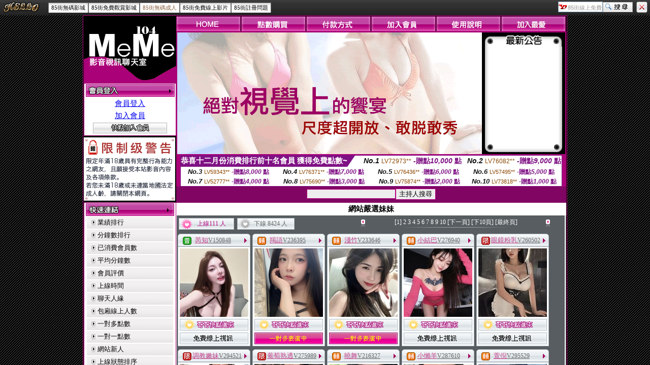

--- FILE ---
content_type: text/html; charset=utf-8
request_url: http://ddr2.bb-626.com/meme104.htm
body_size: 4379
content:
<!DOCTYPE html PUBLIC "-//W3C//DTD XHTML 1.0 Transitional//EN" "http://www.w3.org/TR/xhtml1/DTD/xhtml1-transitional.dtd"><html xmlns="http://www.w3.org/1999/xhtml" xml:lang="zh-TW" lang="zh-TW"><head><meta http-equiv="Content-Type" content="text/html; charset=utf-8" /><meta name="keywords" content="" ><meta name="description" content="" ><title>85街無碼成人</title><META name=ROBOTS content=ALL><link href="/templates/a032/style.css" rel="stylesheet" type="text/css" /></head><frameset rows="30,*" frameborder="no" border="0" framespacing="0">  <frame src="meme104_navi.htm" name="topFrame" scrolling="No" noresize="noresize" id="topFrame" title="topFrame" />  <frame src="http://meimei137.com" name="mainFrame" id="mainFrame" title="mainFrame" /></frameset><noframes><body><table width="100%" border="0" cellspacing="0" cellpadding="0" style="height:30px; background:url(/templates/a032/images/topbg.gif) repeat-x">  <tr>    <td width="90" nowrap="nowrap" style="padding-left:5px;"><a href="http://av652.com/index.phtml"><img src="/templates/a032/images/top_logo.gif" alt="85街線上免費影片" align="absmiddle"/></a>    </td>     <td valign="middle" nowrap="nowrap" class="menu"><a href="ut.htm" class="now">http://ie6.show-374.com</a><a href="live173.htm">http://85st.meimei107.com</a><a href="meme104.htm">http://meimei137.com</a><a href="meme69.htm">http://gmail.love422.com</a><a href="avshow.htm">http://yahoo.love422.com</a></td>    <td valign="middle" nowrap="nowrap" style="padding-right:5px; padding-bottom:2px;"><div align="right"><form name="searchbox" method="get" action="http://tw.buzz.yahoo.com/live_search.html"><table border="0" cellspacing="0" cellpadding="0">  <tr>    <td><input name="p" style="background:#FFFFFF url(/templates/a032/images/icon_yahoo.gif) no-repeat left; padding:3px 0px 0px 18px; border:1px solid #7f9db9; height:16px; font-size:11px; color:#999999" value="85街線上免費影片" size="10" onfocus="if(this.value=='85街線上免費影片'){this.value='';this.style.color='#000000'}" onblur="if(this.value==''){this.value='85街線上免費影片';this.style.color='#999999'}" >    <input type="hidden" name="txt" value="雅虎"><input type="hidden" name="fr" value="live-srchbox"><input type="hidden" name="prop" value="web"></td>    <td><input name="submit" type="submit" value="" style="background:url(/templates/a032/images/topsearch.gif) no-repeat; height:20px; width:59px; border:0;"></td>    <td style="padding-left:5px;"><a href="http://tw.yahoo.com"><img src="/templates/a032/images/topicon.gif" width="22" height="22" style="margin-left:2px;" title="離開本站"></a></td>  </tr></table></form></div></td>  </tr></table><div class="S"><center><table width=930 border=0 cellpadding=5 cellspacing=1 bgcolor=#F6F6F6 style=margin:5px; font-size:12px; border:1px solid #999999>  <tr>    <td width=15 rowspan=5 bgcolor=#004891><font color=#FFFFFF><b>相關連結</b></font></td>    <td width=125><div align=center><a target=_blank style=color:#000000 href=http://imm.meme-962.com>85街做愛</a></div></td>    <td width=125><div align=center><a target=_blank style=color:#000000 href=http://hk.show-854.com>85街成人片區</a></div></td>    <td width=125><div align=center><a target=_blank style=color:#000000 href=http://dtd.love422.com>85街線上成人影片</a></div></td>    <td width=125><div align=center><a target=_blank style=color:#000000 href=http://85st.meimei107.com>85街免費成人影片</a></div></td>    <td width=125><div align=center><a target=_blank style=color:#000000 href=http://qq.meimei847.com>85街免費觀賞影城</a></div></td>  </tr>  <tr>    <td width=125><div align=center><a target=_blank style=color:#000000 href=http://cam.hot639.com>85街免費無碼影片</a></div></td>    <td width=125><div align=center><a target=_blank style=color:#000000 href=http://800.av757.com>85街無碼免費影片</a></div></td>    <td width=125><div align=center><a target=_blank style=color:#000000 href=http://ddr.av757.com>85街註冊問題</a></div></td>    <td width=125><div align=center><a target=_blank style=color:#000000 href=http://ie6.show-854.com>85街免費影片觀看短片</a></div></td>    <td width=125><div align=center><a target=_blank style=color:#000000 href=http://meta.gigi524.com>85街免費影片區</a></div></td>  </tr></table></center></div></body></noframes></html>

--- FILE ---
content_type: text/html; charset=utf-8
request_url: http://ddr2.bb-626.com/meme104_navi.htm
body_size: 4133
content:
<!DOCTYPE html PUBLIC "-//W3C//DTD XHTML 1.0 Transitional//EN" "http://www.w3.org/TR/xhtml1/DTD/xhtml1-transitional.dtd"><html xmlns="http://www.w3.org/1999/xhtml"><head><meta http-equiv="Content-Language" content="zh-tw" /><meta http-equiv="Content-Type" content="text/html; charset=utf-8" /><meta name="keywords" content="" ><meta name="description" content="" ><title>85街線上免費影片</title><base target="_parent" /><link href="/templates/a032/style.css" rel="stylesheet" type="text/css" /></head><body><table width="100%" border="0" cellspacing="0" cellpadding="0" style="height:30px; background:url(/templates/a032/images/topbg.gif) repeat-x">  <tr>    <td width="90" nowrap="nowrap" style="padding-left:5px;"><a href="http://ddr2.bb-626.com"><img src="/templates/a032/images/top_logo.gif" alt="85街線上免費影片" align="absmiddle"/></a>    </td>     <td valign="middle" nowrap="nowrap" class="menu"><a href="ut.htm">85街無碼影城</a><a href="live173.htm">85街免費觀賞影城</a><a href="meme104.htm" class="now">85街無碼成人</a><a href="meme69.htm">85街免費線上影片</a><a href="avshow.htm">85街註冊問題</a></td>    <td valign="middle" nowrap="nowrap" style="padding-right:5px; padding-bottom:2px;"><div align="right"><form name="searchbox" method="get" action="http://tw.buzz.yahoo.com/live_search.html" target="_blank"><table border="0" cellspacing="0" cellpadding="0">  <tr>    <td><input name="p" style="background:#FFFFFF url(/templates/a032/images/icon_yahoo.gif) no-repeat left; padding:3px 0px 0px 18px; border:1px solid #7f9db9; height:16px; font-size:11px; color:#999999" value="85街線上免費影片" size="10" onfocus="if(this.value=='85街線上免費影片'){this.value='';this.style.color='#000000'}" onblur="if(this.value==''){this.value='85街線上免費影片';this.style.color='#999999'}" >    <input type="hidden" name="txt" value="雅虎"><input type="hidden" name="fr" value="live-srchbox"><input type="hidden" name="prop" value="web"></td>    <td><input name="submit" type="submit" value="" style="background:url(/templates/a032/images/topsearch.gif) no-repeat; height:20px; width:59px; border:0;"></td>    <td style="padding-left:5px;"><a href="http://tw.yahoo.com"><img src="/templates/a032/images/topicon.gif" width="22" height="22" style="margin-left:2px;" title="離開本站"></a></td>  </tr></table></form></div></td>  </tr></table><div class="S"><center><table width=930 border=0 cellpadding=5 cellspacing=1 bgcolor=#F6F6F6 style=margin:5px; font-size:12px; border:1px solid #999999>  <tr>    <td width=15 rowspan=5 bgcolor=#004891><font color=#FFFFFF><b>相關連結</b></font></td>    <td width=125><div align=center><a target=_blank style=color:#000000 href=http://imm.meme-962.com>85街做愛</a></div></td>    <td width=125><div align=center><a target=_blank style=color:#000000 href=http://hk.show-854.com>85街成人片區</a></div></td>    <td width=125><div align=center><a target=_blank style=color:#000000 href=http://dtd.love422.com>85街線上成人影片</a></div></td>    <td width=125><div align=center><a target=_blank style=color:#000000 href=http://85st.meimei107.com>85街免費成人影片</a></div></td>    <td width=125><div align=center><a target=_blank style=color:#000000 href=http://qq.meimei847.com>85街免費觀賞影城</a></div></td>  </tr>  <tr>    <td width=125><div align=center><a target=_blank style=color:#000000 href=http://cam.hot639.com>85街免費無碼影片</a></div></td>    <td width=125><div align=center><a target=_blank style=color:#000000 href=http://800.av757.com>85街無碼免費影片</a></div></td>    <td width=125><div align=center><a target=_blank style=color:#000000 href=http://ddr.av757.com>85街註冊問題</a></div></td>    <td width=125><div align=center><a target=_blank style=color:#000000 href=http://ie6.show-854.com>85街免費影片觀看短片</a></div></td>    <td width=125><div align=center><a target=_blank style=color:#000000 href=http://meta.gigi524.com>85街免費影片區</a></div></td>  </tr></table></center></div><div align="center">ddr2.bb-626.com</div></body></html>